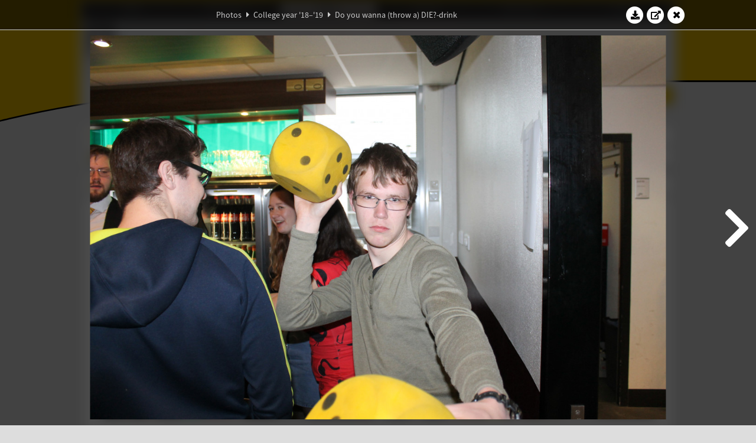

--- FILE ---
content_type: text/html; charset=UTF-8
request_url: https://www.abacus.utwente.nl/album/1009-do-you-wanna-throw-a-die-borrel/155412.html
body_size: 7416
content:
<!DOCTYPE html>
<html lang="en">
<head>
    <title>Do you wanna (throw a) DIE?-drink&mdash;W.S.G. Abacus</title>
    <meta charset="UTF-8">

    <meta name="application-name" content="W.S.G. Abacus">
    <meta name="msapplication-config" content="/browserconfig.xml">
    <meta name="msapplication-TileColor" content="#e6b800">
    <meta name="msapplication-TileImage" content="/build/images/logo144x144.cc22562d.png">
    <meta name="msapplication-navbutton-color" content="#e6b800">
    <meta name="theme-color" content="#E6B800">

    <meta name="apple-mobile-web-app-capable" content="yes">
    <meta name="apple-mobile-web-app-status-bar-style" content="black-translucent">

	    
                            
    <link rel="apple-touch-icon" type="image/png" sizes="57x57" href="/build/images/apple-touch-icon-57x57.936bd1b5.png">
    <link rel="apple-touch-icon" type="image/png" sizes="60x60" href="/build/images/apple-touch-icon-60x60.547b6d1a.png">
    <link rel="apple-touch-icon" type="image/png" sizes="72x72" href="/build/images/apple-touch-icon-72x72.b627ac15.png">
    <link rel="apple-touch-icon" type="image/png" sizes="76x76" href="/build/images/apple-touch-icon-76x76.05ff57c1.png">
    <link rel="apple-touch-icon" type="image/png" sizes="114x114" href="/build/images/apple-touch-icon-114x114.11c8fd93.png">
    <link rel="apple-touch-icon" type="image/png" sizes="120x120" href="/build/images/apple-touch-icon-120x120.c9fdb4b0.png">
    <link rel="apple-touch-icon" type="image/png" sizes="144x144" href="/build/images/apple-touch-icon-144x144.0d9cb8fc.png">
    <link rel="apple-touch-icon" type="image/png" sizes="152x152" href="/build/images/apple-touch-icon-152x152.09d9833f.png">
    <link rel="apple-touch-icon" type="image/png" sizes="180x180" href="/build/images/apple-touch-icon-180x180.b1182a87.png">

    <link rel="icon" type="image/png" sizes="24x24" href="/build/images/logo24x24.0ca544da.png">
    <link rel="icon" type="image/png" sizes="32x32" href="/build/images/logo32x32.8f1b649b.png">
    <link rel="icon" type="image/png" sizes="48x48" href="/build/images/logo48x48.d36cf3e1.png">
    <link rel="icon" type="image/png" sizes="64x64" href="/build/images/logo64x64.958d5817.png">
    <link rel="icon" type="image/png" sizes="96x96" href="/build/images/logo96x96.56f03ebe.png">
    <link rel="icon" type="image/png" sizes="128x128" href="/build/images/logo128x128.b0867273.png">
    <link rel="icon" type="image/png" sizes="160x160" href="/build/images/logo160x160.b0d4da02.png">
    <link rel="icon" type="image/png" sizes="192x192" href="/build/images/logo192x192.f36d0dd4.png">
    <link rel="icon" type="image/png" sizes="194x194" href="/build/images/logo192x192.f36d0dd4.png">
    <link rel="icon" type="image/png" sizes="228x228" href="/build/images/logo228x228.72789462.png">
    <link rel="icon" type="image/png" sizes="16x16" href="/build/images/logo16x16.a597e110.png">
    <meta name="description" content="Website of Wiskundig studiegenootschap Abacus, study association of Applied Mathematics at the University of Twente."/>
    <meta name="keywords" content="abacus, wiskundig studiegenootschap, technische wiskunde, applied mathematics, ewi, universiteit twente, university of twente, wsg, boeken"/>
    <meta name="reply-to" content="board@abacus.utwente.nl">
    <meta name="web_author" content="W.S.G. Abacus">
    <meta name="viewport" content="width=device-width">
    <script type="application/ld+json">
    {
        "contactPoint": [{
            "@type": "ContactPoint",
            "telephone": "+31-53-489-3435",
            "contactType": ["office", "customer service"],
            "availableLanguage": ["English"]
        }]
    }
    </script>
    <script src="/build/79.a3110feb.js"></script><script src="/build/js/intro.e3765381.js"></script>
    
    
    <link href="/include/default_yellow.css" type="text/css" rel="stylesheet">    <link rel="stylesheet" href="/build/font-awesome.min.ae0de415.css">
    <link rel="stylesheet" href="/build/css/intro.c7c59451.css">
        
    <link rel="stylesheet" type="text/css" href="/include/album.css">
    <link rel="stylesheet" type="text/css" href="/include/album_photo_yellow.css?theme=yellow">
        
        
    
        <script type="text/javascript">
        var album_info = [{"num":0,"id":155412,"previous":null,"next":1,"url":"\/album\/1009-do-you-wanna-throw-a-die-drink\/155412.html","albumlink":"\/album\/1009-do-you-wanna-throw-a-die-drink#photo155412","rawalbumlink":"\/album\/1009-do-you-wanna-throw-a-die-drink","toggle_visibility_url":"\/album\/155412\/toggle_public.html","download_photo":"\/album\/1009-do-you-wanna-throw-a-die-drink\/download\/155412.jpg","photoAnchor":"#photo155412","photo":"\/album\/1009-do-you-wanna-throw-a-die-drink\/155412.jpg","srcset":"\/album\/1009-do-you-wanna-throw-a-die-drink\/155412.jpg 1x, \/album\/1009-do-you-wanna-throw-a-die-drink\/155412_2x.jpg 2x","photo_largest":"\/album\/1009-do-you-wanna-throw-a-die-drink\/155412_largest.jpg","width":1245,"height":830,"public":true,"isVideo":false},{"num":1,"id":155413,"previous":0,"next":2,"url":"\/album\/1009-do-you-wanna-throw-a-die-drink\/155413.html","albumlink":"\/album\/1009-do-you-wanna-throw-a-die-drink#photo155413","rawalbumlink":"\/album\/1009-do-you-wanna-throw-a-die-drink","toggle_visibility_url":"\/album\/155413\/toggle_public.html","download_photo":"\/album\/1009-do-you-wanna-throw-a-die-drink\/download\/155413.jpg","photoAnchor":"#photo155413","photo":"\/album\/1009-do-you-wanna-throw-a-die-drink\/155413.jpg","srcset":"\/album\/1009-do-you-wanna-throw-a-die-drink\/155413.jpg 1x, \/album\/1009-do-you-wanna-throw-a-die-drink\/155413_2x.jpg 2x","photo_largest":"\/album\/1009-do-you-wanna-throw-a-die-drink\/155413_largest.jpg","width":1245,"height":830,"public":true,"isVideo":false},{"num":2,"id":155416,"previous":1,"next":3,"url":"\/album\/1009-do-you-wanna-throw-a-die-drink\/155416.html","albumlink":"\/album\/1009-do-you-wanna-throw-a-die-drink#photo155416","rawalbumlink":"\/album\/1009-do-you-wanna-throw-a-die-drink","toggle_visibility_url":"\/album\/155416\/toggle_public.html","download_photo":"\/album\/1009-do-you-wanna-throw-a-die-drink\/download\/155416.jpg","photoAnchor":"#photo155416","photo":"\/album\/1009-do-you-wanna-throw-a-die-drink\/155416.jpg","srcset":"\/album\/1009-do-you-wanna-throw-a-die-drink\/155416.jpg 1x, \/album\/1009-do-you-wanna-throw-a-die-drink\/155416_2x.jpg 2x","photo_largest":"\/album\/1009-do-you-wanna-throw-a-die-drink\/155416_largest.jpg","width":1245,"height":830,"public":true,"isVideo":false},{"num":3,"id":155418,"previous":2,"next":4,"url":"\/album\/1009-do-you-wanna-throw-a-die-drink\/155418.html","albumlink":"\/album\/1009-do-you-wanna-throw-a-die-drink#photo155418","rawalbumlink":"\/album\/1009-do-you-wanna-throw-a-die-drink","toggle_visibility_url":"\/album\/155418\/toggle_public.html","download_photo":"\/album\/1009-do-you-wanna-throw-a-die-drink\/download\/155418.jpg","photoAnchor":"#photo155418","photo":"\/album\/1009-do-you-wanna-throw-a-die-drink\/155418.jpg","srcset":"\/album\/1009-do-you-wanna-throw-a-die-drink\/155418.jpg 1x, \/album\/1009-do-you-wanna-throw-a-die-drink\/155418_2x.jpg 2x","photo_largest":"\/album\/1009-do-you-wanna-throw-a-die-drink\/155418_largest.jpg","width":1245,"height":830,"public":true,"isVideo":false},{"num":4,"id":155423,"previous":3,"next":5,"url":"\/album\/1009-do-you-wanna-throw-a-die-drink\/155423.html","albumlink":"\/album\/1009-do-you-wanna-throw-a-die-drink#photo155423","rawalbumlink":"\/album\/1009-do-you-wanna-throw-a-die-drink","toggle_visibility_url":"\/album\/155423\/toggle_public.html","download_photo":"\/album\/1009-do-you-wanna-throw-a-die-drink\/download\/155423.jpg","photoAnchor":"#photo155423","photo":"\/album\/1009-do-you-wanna-throw-a-die-drink\/155423.jpg","srcset":"\/album\/1009-do-you-wanna-throw-a-die-drink\/155423.jpg 1x, \/album\/1009-do-you-wanna-throw-a-die-drink\/155423_2x.jpg 2x","photo_largest":"\/album\/1009-do-you-wanna-throw-a-die-drink\/155423_largest.jpg","width":1245,"height":830,"public":true,"isVideo":false},{"num":5,"id":155424,"previous":4,"next":6,"url":"\/album\/1009-do-you-wanna-throw-a-die-drink\/155424.html","albumlink":"\/album\/1009-do-you-wanna-throw-a-die-drink#photo155424","rawalbumlink":"\/album\/1009-do-you-wanna-throw-a-die-drink","toggle_visibility_url":"\/album\/155424\/toggle_public.html","download_photo":"\/album\/1009-do-you-wanna-throw-a-die-drink\/download\/155424.jpg","photoAnchor":"#photo155424","photo":"\/album\/1009-do-you-wanna-throw-a-die-drink\/155424.jpg","srcset":"\/album\/1009-do-you-wanna-throw-a-die-drink\/155424.jpg 1x, \/album\/1009-do-you-wanna-throw-a-die-drink\/155424_2x.jpg 2x","photo_largest":"\/album\/1009-do-you-wanna-throw-a-die-drink\/155424_largest.jpg","width":1245,"height":830,"public":true,"isVideo":false},{"num":6,"id":155425,"previous":5,"next":7,"url":"\/album\/1009-do-you-wanna-throw-a-die-drink\/155425.html","albumlink":"\/album\/1009-do-you-wanna-throw-a-die-drink#photo155425","rawalbumlink":"\/album\/1009-do-you-wanna-throw-a-die-drink","toggle_visibility_url":"\/album\/155425\/toggle_public.html","download_photo":"\/album\/1009-do-you-wanna-throw-a-die-drink\/download\/155425.jpg","photoAnchor":"#photo155425","photo":"\/album\/1009-do-you-wanna-throw-a-die-drink\/155425.jpg","srcset":"\/album\/1009-do-you-wanna-throw-a-die-drink\/155425.jpg 1x, \/album\/1009-do-you-wanna-throw-a-die-drink\/155425_2x.jpg 2x","photo_largest":"\/album\/1009-do-you-wanna-throw-a-die-drink\/155425_largest.jpg","width":1245,"height":830,"public":true,"isVideo":false},{"num":7,"id":155427,"previous":6,"next":8,"url":"\/album\/1009-do-you-wanna-throw-a-die-drink\/155427.html","albumlink":"\/album\/1009-do-you-wanna-throw-a-die-drink#photo155427","rawalbumlink":"\/album\/1009-do-you-wanna-throw-a-die-drink","toggle_visibility_url":"\/album\/155427\/toggle_public.html","download_photo":"\/album\/1009-do-you-wanna-throw-a-die-drink\/download\/155427.jpg","photoAnchor":"#photo155427","photo":"\/album\/1009-do-you-wanna-throw-a-die-drink\/155427.jpg","srcset":"\/album\/1009-do-you-wanna-throw-a-die-drink\/155427.jpg 1x, \/album\/1009-do-you-wanna-throw-a-die-drink\/155427_2x.jpg 2x","photo_largest":"\/album\/1009-do-you-wanna-throw-a-die-drink\/155427_largest.jpg","width":1245,"height":830,"public":true,"isVideo":false},{"num":8,"id":155430,"previous":7,"next":9,"url":"\/album\/1009-do-you-wanna-throw-a-die-drink\/155430.html","albumlink":"\/album\/1009-do-you-wanna-throw-a-die-drink#photo155430","rawalbumlink":"\/album\/1009-do-you-wanna-throw-a-die-drink","toggle_visibility_url":"\/album\/155430\/toggle_public.html","download_photo":"\/album\/1009-do-you-wanna-throw-a-die-drink\/download\/155430.jpg","photoAnchor":"#photo155430","photo":"\/album\/1009-do-you-wanna-throw-a-die-drink\/155430.jpg","srcset":"\/album\/1009-do-you-wanna-throw-a-die-drink\/155430.jpg 1x, \/album\/1009-do-you-wanna-throw-a-die-drink\/155430_2x.jpg 2x","photo_largest":"\/album\/1009-do-you-wanna-throw-a-die-drink\/155430_largest.jpg","width":1245,"height":830,"public":true,"isVideo":false},{"num":9,"id":155434,"previous":8,"next":10,"url":"\/album\/1009-do-you-wanna-throw-a-die-drink\/155434.html","albumlink":"\/album\/1009-do-you-wanna-throw-a-die-drink#photo155434","rawalbumlink":"\/album\/1009-do-you-wanna-throw-a-die-drink","toggle_visibility_url":"\/album\/155434\/toggle_public.html","download_photo":"\/album\/1009-do-you-wanna-throw-a-die-drink\/download\/155434.jpg","photoAnchor":"#photo155434","photo":"\/album\/1009-do-you-wanna-throw-a-die-drink\/155434.jpg","srcset":"\/album\/1009-do-you-wanna-throw-a-die-drink\/155434.jpg 1x, \/album\/1009-do-you-wanna-throw-a-die-drink\/155434_2x.jpg 2x","photo_largest":"\/album\/1009-do-you-wanna-throw-a-die-drink\/155434_largest.jpg","width":1245,"height":830,"public":true,"isVideo":false},{"num":10,"id":155435,"previous":9,"next":11,"url":"\/album\/1009-do-you-wanna-throw-a-die-drink\/155435.html","albumlink":"\/album\/1009-do-you-wanna-throw-a-die-drink#photo155435","rawalbumlink":"\/album\/1009-do-you-wanna-throw-a-die-drink","toggle_visibility_url":"\/album\/155435\/toggle_public.html","download_photo":"\/album\/1009-do-you-wanna-throw-a-die-drink\/download\/155435.jpg","photoAnchor":"#photo155435","photo":"\/album\/1009-do-you-wanna-throw-a-die-drink\/155435.jpg","srcset":"\/album\/1009-do-you-wanna-throw-a-die-drink\/155435.jpg 1x, \/album\/1009-do-you-wanna-throw-a-die-drink\/155435_2x.jpg 2x","photo_largest":"\/album\/1009-do-you-wanna-throw-a-die-drink\/155435_largest.jpg","width":1245,"height":830,"public":true,"isVideo":false},{"num":11,"id":155436,"previous":10,"next":12,"url":"\/album\/1009-do-you-wanna-throw-a-die-drink\/155436.html","albumlink":"\/album\/1009-do-you-wanna-throw-a-die-drink#photo155436","rawalbumlink":"\/album\/1009-do-you-wanna-throw-a-die-drink","toggle_visibility_url":"\/album\/155436\/toggle_public.html","download_photo":"\/album\/1009-do-you-wanna-throw-a-die-drink\/download\/155436.jpg","photoAnchor":"#photo155436","photo":"\/album\/1009-do-you-wanna-throw-a-die-drink\/155436.jpg","srcset":"\/album\/1009-do-you-wanna-throw-a-die-drink\/155436.jpg 1x, \/album\/1009-do-you-wanna-throw-a-die-drink\/155436_2x.jpg 2x","photo_largest":"\/album\/1009-do-you-wanna-throw-a-die-drink\/155436_largest.jpg","width":1245,"height":830,"public":true,"isVideo":false},{"num":12,"id":155438,"previous":11,"next":13,"url":"\/album\/1009-do-you-wanna-throw-a-die-drink\/155438.html","albumlink":"\/album\/1009-do-you-wanna-throw-a-die-drink#photo155438","rawalbumlink":"\/album\/1009-do-you-wanna-throw-a-die-drink","toggle_visibility_url":"\/album\/155438\/toggle_public.html","download_photo":"\/album\/1009-do-you-wanna-throw-a-die-drink\/download\/155438.jpg","photoAnchor":"#photo155438","photo":"\/album\/1009-do-you-wanna-throw-a-die-drink\/155438.jpg","srcset":"\/album\/1009-do-you-wanna-throw-a-die-drink\/155438.jpg 1x, \/album\/1009-do-you-wanna-throw-a-die-drink\/155438_2x.jpg 2x","photo_largest":"\/album\/1009-do-you-wanna-throw-a-die-drink\/155438_largest.jpg","width":1245,"height":830,"public":true,"isVideo":false},{"num":13,"id":155439,"previous":12,"next":14,"url":"\/album\/1009-do-you-wanna-throw-a-die-drink\/155439.html","albumlink":"\/album\/1009-do-you-wanna-throw-a-die-drink#photo155439","rawalbumlink":"\/album\/1009-do-you-wanna-throw-a-die-drink","toggle_visibility_url":"\/album\/155439\/toggle_public.html","download_photo":"\/album\/1009-do-you-wanna-throw-a-die-drink\/download\/155439.jpg","photoAnchor":"#photo155439","photo":"\/album\/1009-do-you-wanna-throw-a-die-drink\/155439.jpg","srcset":"\/album\/1009-do-you-wanna-throw-a-die-drink\/155439.jpg 1x, \/album\/1009-do-you-wanna-throw-a-die-drink\/155439_2x.jpg 2x","photo_largest":"\/album\/1009-do-you-wanna-throw-a-die-drink\/155439_largest.jpg","width":1245,"height":830,"public":true,"isVideo":false},{"num":14,"id":155440,"previous":13,"next":15,"url":"\/album\/1009-do-you-wanna-throw-a-die-drink\/155440.html","albumlink":"\/album\/1009-do-you-wanna-throw-a-die-drink#photo155440","rawalbumlink":"\/album\/1009-do-you-wanna-throw-a-die-drink","toggle_visibility_url":"\/album\/155440\/toggle_public.html","download_photo":"\/album\/1009-do-you-wanna-throw-a-die-drink\/download\/155440.jpg","photoAnchor":"#photo155440","photo":"\/album\/1009-do-you-wanna-throw-a-die-drink\/155440.jpg","srcset":"\/album\/1009-do-you-wanna-throw-a-die-drink\/155440.jpg 1x, \/album\/1009-do-you-wanna-throw-a-die-drink\/155440_2x.jpg 2x","photo_largest":"\/album\/1009-do-you-wanna-throw-a-die-drink\/155440_largest.jpg","width":1245,"height":830,"public":true,"isVideo":false},{"num":15,"id":155442,"previous":14,"next":16,"url":"\/album\/1009-do-you-wanna-throw-a-die-drink\/155442.html","albumlink":"\/album\/1009-do-you-wanna-throw-a-die-drink#photo155442","rawalbumlink":"\/album\/1009-do-you-wanna-throw-a-die-drink","toggle_visibility_url":"\/album\/155442\/toggle_public.html","download_photo":"\/album\/1009-do-you-wanna-throw-a-die-drink\/download\/155442.jpg","photoAnchor":"#photo155442","photo":"\/album\/1009-do-you-wanna-throw-a-die-drink\/155442.jpg","srcset":"\/album\/1009-do-you-wanna-throw-a-die-drink\/155442.jpg 1x, \/album\/1009-do-you-wanna-throw-a-die-drink\/155442_2x.jpg 2x","photo_largest":"\/album\/1009-do-you-wanna-throw-a-die-drink\/155442_largest.jpg","width":1245,"height":830,"public":true,"isVideo":false},{"num":16,"id":155443,"previous":15,"next":17,"url":"\/album\/1009-do-you-wanna-throw-a-die-drink\/155443.html","albumlink":"\/album\/1009-do-you-wanna-throw-a-die-drink#photo155443","rawalbumlink":"\/album\/1009-do-you-wanna-throw-a-die-drink","toggle_visibility_url":"\/album\/155443\/toggle_public.html","download_photo":"\/album\/1009-do-you-wanna-throw-a-die-drink\/download\/155443.jpg","photoAnchor":"#photo155443","photo":"\/album\/1009-do-you-wanna-throw-a-die-drink\/155443.jpg","srcset":"\/album\/1009-do-you-wanna-throw-a-die-drink\/155443.jpg 1x, \/album\/1009-do-you-wanna-throw-a-die-drink\/155443_2x.jpg 2x","photo_largest":"\/album\/1009-do-you-wanna-throw-a-die-drink\/155443_largest.jpg","width":1245,"height":830,"public":true,"isVideo":false},{"num":17,"id":155445,"previous":16,"next":18,"url":"\/album\/1009-do-you-wanna-throw-a-die-drink\/155445.html","albumlink":"\/album\/1009-do-you-wanna-throw-a-die-drink#photo155445","rawalbumlink":"\/album\/1009-do-you-wanna-throw-a-die-drink","toggle_visibility_url":"\/album\/155445\/toggle_public.html","download_photo":"\/album\/1009-do-you-wanna-throw-a-die-drink\/download\/155445.jpg","photoAnchor":"#photo155445","photo":"\/album\/1009-do-you-wanna-throw-a-die-drink\/155445.jpg","srcset":"\/album\/1009-do-you-wanna-throw-a-die-drink\/155445.jpg 1x, \/album\/1009-do-you-wanna-throw-a-die-drink\/155445_2x.jpg 2x","photo_largest":"\/album\/1009-do-you-wanna-throw-a-die-drink\/155445_largest.jpg","width":1245,"height":830,"public":true,"isVideo":false},{"num":18,"id":155446,"previous":17,"next":19,"url":"\/album\/1009-do-you-wanna-throw-a-die-drink\/155446.html","albumlink":"\/album\/1009-do-you-wanna-throw-a-die-drink#photo155446","rawalbumlink":"\/album\/1009-do-you-wanna-throw-a-die-drink","toggle_visibility_url":"\/album\/155446\/toggle_public.html","download_photo":"\/album\/1009-do-you-wanna-throw-a-die-drink\/download\/155446.jpg","photoAnchor":"#photo155446","photo":"\/album\/1009-do-you-wanna-throw-a-die-drink\/155446.jpg","srcset":"\/album\/1009-do-you-wanna-throw-a-die-drink\/155446.jpg 1x, \/album\/1009-do-you-wanna-throw-a-die-drink\/155446_2x.jpg 2x","photo_largest":"\/album\/1009-do-you-wanna-throw-a-die-drink\/155446_largest.jpg","width":1245,"height":830,"public":true,"isVideo":false},{"num":19,"id":155447,"previous":18,"next":20,"url":"\/album\/1009-do-you-wanna-throw-a-die-drink\/155447.html","albumlink":"\/album\/1009-do-you-wanna-throw-a-die-drink#photo155447","rawalbumlink":"\/album\/1009-do-you-wanna-throw-a-die-drink","toggle_visibility_url":"\/album\/155447\/toggle_public.html","download_photo":"\/album\/1009-do-you-wanna-throw-a-die-drink\/download\/155447.jpg","photoAnchor":"#photo155447","photo":"\/album\/1009-do-you-wanna-throw-a-die-drink\/155447.jpg","srcset":"\/album\/1009-do-you-wanna-throw-a-die-drink\/155447.jpg 1x, \/album\/1009-do-you-wanna-throw-a-die-drink\/155447_2x.jpg 2x","photo_largest":"\/album\/1009-do-you-wanna-throw-a-die-drink\/155447_largest.jpg","width":1245,"height":830,"public":true,"isVideo":false},{"num":20,"id":155449,"previous":19,"next":21,"url":"\/album\/1009-do-you-wanna-throw-a-die-drink\/155449.html","albumlink":"\/album\/1009-do-you-wanna-throw-a-die-drink#photo155449","rawalbumlink":"\/album\/1009-do-you-wanna-throw-a-die-drink","toggle_visibility_url":"\/album\/155449\/toggle_public.html","download_photo":"\/album\/1009-do-you-wanna-throw-a-die-drink\/download\/155449.jpg","photoAnchor":"#photo155449","photo":"\/album\/1009-do-you-wanna-throw-a-die-drink\/155449.jpg","srcset":"\/album\/1009-do-you-wanna-throw-a-die-drink\/155449.jpg 1x, \/album\/1009-do-you-wanna-throw-a-die-drink\/155449_2x.jpg 2x","photo_largest":"\/album\/1009-do-you-wanna-throw-a-die-drink\/155449_largest.jpg","width":1245,"height":830,"public":true,"isVideo":false},{"num":21,"id":155450,"previous":20,"next":22,"url":"\/album\/1009-do-you-wanna-throw-a-die-drink\/155450.html","albumlink":"\/album\/1009-do-you-wanna-throw-a-die-drink#photo155450","rawalbumlink":"\/album\/1009-do-you-wanna-throw-a-die-drink","toggle_visibility_url":"\/album\/155450\/toggle_public.html","download_photo":"\/album\/1009-do-you-wanna-throw-a-die-drink\/download\/155450.jpg","photoAnchor":"#photo155450","photo":"\/album\/1009-do-you-wanna-throw-a-die-drink\/155450.jpg","srcset":"\/album\/1009-do-you-wanna-throw-a-die-drink\/155450.jpg 1x, \/album\/1009-do-you-wanna-throw-a-die-drink\/155450_2x.jpg 2x","photo_largest":"\/album\/1009-do-you-wanna-throw-a-die-drink\/155450_largest.jpg","width":1245,"height":830,"public":true,"isVideo":false},{"num":22,"id":155451,"previous":21,"next":23,"url":"\/album\/1009-do-you-wanna-throw-a-die-drink\/155451.html","albumlink":"\/album\/1009-do-you-wanna-throw-a-die-drink#photo155451","rawalbumlink":"\/album\/1009-do-you-wanna-throw-a-die-drink","toggle_visibility_url":"\/album\/155451\/toggle_public.html","download_photo":"\/album\/1009-do-you-wanna-throw-a-die-drink\/download\/155451.jpg","photoAnchor":"#photo155451","photo":"\/album\/1009-do-you-wanna-throw-a-die-drink\/155451.jpg","srcset":"\/album\/1009-do-you-wanna-throw-a-die-drink\/155451.jpg 1x, \/album\/1009-do-you-wanna-throw-a-die-drink\/155451_2x.jpg 2x","photo_largest":"\/album\/1009-do-you-wanna-throw-a-die-drink\/155451_largest.jpg","width":1245,"height":830,"public":true,"isVideo":false},{"num":23,"id":155452,"previous":22,"next":24,"url":"\/album\/1009-do-you-wanna-throw-a-die-drink\/155452.html","albumlink":"\/album\/1009-do-you-wanna-throw-a-die-drink#photo155452","rawalbumlink":"\/album\/1009-do-you-wanna-throw-a-die-drink","toggle_visibility_url":"\/album\/155452\/toggle_public.html","download_photo":"\/album\/1009-do-you-wanna-throw-a-die-drink\/download\/155452.jpg","photoAnchor":"#photo155452","photo":"\/album\/1009-do-you-wanna-throw-a-die-drink\/155452.jpg","srcset":"\/album\/1009-do-you-wanna-throw-a-die-drink\/155452.jpg 1x, \/album\/1009-do-you-wanna-throw-a-die-drink\/155452_2x.jpg 2x","photo_largest":"\/album\/1009-do-you-wanna-throw-a-die-drink\/155452_largest.jpg","width":1245,"height":830,"public":true,"isVideo":false},{"num":24,"id":155453,"previous":23,"next":null,"url":"\/album\/1009-do-you-wanna-throw-a-die-drink\/155453.html","albumlink":"\/album\/1009-do-you-wanna-throw-a-die-drink#photo155453","rawalbumlink":"\/album\/1009-do-you-wanna-throw-a-die-drink","toggle_visibility_url":"\/album\/155453\/toggle_public.html","download_photo":"\/album\/1009-do-you-wanna-throw-a-die-drink\/download\/155453.jpg","photoAnchor":"#photo155453","photo":"\/album\/1009-do-you-wanna-throw-a-die-drink\/155453.jpg","srcset":"\/album\/1009-do-you-wanna-throw-a-die-drink\/155453.jpg 1x, \/album\/1009-do-you-wanna-throw-a-die-drink\/155453_2x.jpg 2x","photo_largest":"\/album\/1009-do-you-wanna-throw-a-die-drink\/155453_largest.jpg","width":1245,"height":830,"public":true,"isVideo":false}];
                var current_info = album_info[0];
                var displayPhoto = true;
    </script>
    <script src="/build/runtime.0d883029.js"></script><script src="/build/721.4340aa8f.js"></script><script src="/build/522.2581130a.js"></script><script src="/build/592.40f20982.js"></script><script src="/build/85.2c3d9f50.js"></script><script src="/build/984.a2230062.js"></script><script src="/build/js/jquery.42d351c9.js"></script>
    <script src="/build/js/jquery.detect_swipe.761ff411.js"></script>
    <script type="text/javascript" src="/include/album_slideshow.js"></script>
    </head>

<body>
<div class="top-header"><div class="background"></div><svg width="1000" height="211" viewbox="0 0 1000 211" preserveaspectratio="none" id="flag-svg"><g transform="translate(0,-841.36214)"><path style="fill:#E6B800;fill-opacity:1;stroke:#000000;stroke-width:2.5;stroke-linecap:butt;stroke-linejoin:miter;stroke-miterlimit:4;stroke-dasharray:none;stroke-opacity:1" d="m -6.6470755,998.9613 c -0.2680358,-26.56394 -0.487341,-73.84233 -0.487341,-105.06309 l 0,-56.76498 153.5529665,0.49714 c 84.45414,0.27342 314.78357,0.49723 511.84319,0.49734 l 358.29036,2e-4 0,70.47066 0,70.47066 -206.38853,0.46297 c -209.51573,0.46999 -240.18766,0.82356 -303.62021,3.49981 -44.00714,1.8567 -116.29578,5.99969 -136.85843,7.84376 -2.42163,0.21718 -16.12581,1.40682 -30.45376,2.64365 -125.59514,10.84168 -235.74982,27.48028 -323.943498,48.93098 -10.8750813,2.645 -20.1496438,4.809 -20.6101347,4.809 -0.6134795,0 -0.9675247,-12.9091 -1.3246128,-48.2981 z"></path></g></svg><svg width="100%" id="flag-characters"><text  x="1.859%"  y="4.400%" class="symbol" style="animation-delay: -7.920s">𝜱</text><text  x="5.630%"  y="80.600%" class="symbol" style="animation-delay: -6.140s">Δ</text><text  x="8.901%"  y="78.100%" class="symbol" style="animation-delay: 7.900s">⨂</text><text  x="10.814%"  y="70.600%" class="symbol" style="animation-delay: 5.180s">∅</text><text  x="14.708%"  y="55.400%" class="symbol" style="animation-delay: 4.360s">≼</text><text  x="19.566%"  y="30.500%" class="symbol" style="animation-delay: -0.580s">⫸</text><text  x="22.112%"  y="66.300%" class="symbol" style="animation-delay: -9.820s">ℝ</text><text  x="24.308%"  y="37.800%" class="symbol" style="animation-delay: 6.360s">Γ</text><text  x="28.568%"  y="93.800%" class="symbol" style="animation-delay: 4.480s">∈</text><text  x="31.752%"  y="52.900%" class="symbol" style="animation-delay: -4.480s">Ξ</text><text  x="34.328%"  y="51.200%" class="symbol" style="animation-delay: -1.360s">∑</text><text  x="38.718%"  y="97.800%" class="symbol" style="animation-delay: 9.320s">Ψ</text><text  x="41.839%"  y="18.100%" class="symbol" style="animation-delay: -9.120s">β</text><text  x="44.538%"  y="12.100%" class="symbol" style="animation-delay: -1.700s">α</text><text  x="48.458%"  y="7.200%" class="symbol" style="animation-delay: 9.280s">Θ</text><text  x="50.884%"  y="93.500%" class="symbol" style="animation-delay: 7.240s">π</text><text  x="54.240%"  y="50.300%" class="symbol" style="animation-delay: 3.400s">ℚ</text><text  x="58.481%"  y="65.200%" class="symbol" style="animation-delay: 7.360s">∃</text><text  x="61.964%"  y="15.600%" class="symbol" style="animation-delay: -4.040s">ξ</text><text  x="66.238%"  y="82.900%" class="symbol" style="animation-delay: 6.840s">∀</text><text  x="68.298%"  y="73.800%" class="symbol" style="animation-delay: 8.020s">∂</text><text  x="71.702%"  y="8.600%" class="symbol" style="animation-delay: -6.920s">√</text><text  x="73.948%"  y="19.500%" class="symbol" style="animation-delay: 3.580s">∾</text><text  x="77.916%"  y="6.300%" class="symbol" style="animation-delay: 8.880s">∮</text><text  x="82.092%"  y="92.400%" class="symbol" style="animation-delay: -2.940s">⊆</text><text  x="85.663%"  y="3.600%" class="symbol" style="animation-delay: -2.720s">⊻</text><text  x="87.936%"  y="91.600%" class="symbol" style="animation-delay: 6.700s">ℵ</text><text  x="92.267%"  y="94.700%" class="symbol" style="animation-delay: -6.660s">∢</text><text  x="95.870%"  y="33.300%" class="symbol" style="animation-delay: 5.760s">∞</text><text  x="97.556%"  y="4.900%" class="symbol" style="animation-delay: 3.180s">≝</text></svg></div><div id="body" class="hidden"><header class="header"><a href="/"><img class="logo" src="/build/images/logo_94.f4eb0961.png" srcset="/build/images/logo_94.f4eb0961.png 1x, /build/images/logo_188.f1a0407f.png 2x" alt="Abacus-logo"></a><div class="overlay"><div id="flag"><a href="/"><span id="flag_text">Wiskundig Studiegenootschap<span class="abacus-text"> Abacus</span></span><span id="flag_text_mobile">W.S.G. Abacus</span></a></div><div id="top_login"><span class="login-button"><div style="display:flex; align-items: center; justify-content: center" ><a href = "/login"><span class="fas fa-question-circle"></span></a><div style="width:5px"></div><form action="/login_surf" method="post" class="login-form"><button type="submit" class="submit" name="submit"><span style="margin: 0 auto;" class="fas fa-user fa-icon" alt="Log in:"></span> Log in          </button></form></div></span></div></div><input type="checkbox" id="checkbox_menu_mobile"><label for="checkbox_menu_mobile" id="button_menu_mobile" class="hamburger"><span></span><span></span><span></span><span></span></label><div id="menubar"><div id="menu"><a href="/">Home</a><div class="menu-dropdown-container"><a id="56vo" href="/association/"
                    class="menu-dropdown-toggle">
                    Association                    <span class="fas fa-caret-down"></span></a><div class="menu-dropdown"><a href="/association/">About</a><a href="/board/current.html">Board</a><a href="/committee/">Committees</a><a href="/calendar">Calendar</a></div></div><a href="/association/" class="mobile-only">Association</a><a href="/board/current.html" class="mobile-only">Board</a><a href="/committee/" class="mobile-only">Committees</a><a href="/calendar" class="mobile-only">Calendar</a><a href="/album/" id="menuselected">Photos</a><a href="/partner/" >Partners</a><div class="menu-dropdown-container"><a id="56vo" href="/education/"
                    class="menu-dropdown-toggle">
                    Education                    <span class="fas fa-caret-down"></span></a><div class="menu-dropdown"><a href="/education/">About</a><a href="/education/book_sale/">Book sales</a><a href="/education/contact/">Contact persons</a><a href="/exam/">Exams</a></div></div><a href="/education/" class="mobile-only">Education</a><a href="/education/book_sale/" class="mobile-only">Book sales</a><a href="/education/contact/" class="mobile-only">Educational contacts</a><a href="/exam/" class="mobile-only">Exams</a><a href="/contact.html">Contact</a><div class="mobile-spacer"></div><span class="mobile-only" style="height: 40px;"><span class="login-button"><div style="display:flex; align-items: center; justify-content: center" ><a href = "/login"><span class="fas fa-question-circle"></span></a><div style="width:5px"></div><form action="/login_surf" method="post" class="login-form"><button type="submit" class="submit" name="submit"><span style="margin: 0 auto;" class="fas fa-user fa-icon" alt="Log in:"></span> Log in          </button></form></div></span></span></div></div><div class="clear"></div></header>
    <div id="main">
        <h1><a href="/album/">Photos</a>
<span class="fas fa-caret-right"></span>
<a href="/album/year_2018.html">College year '18–'19</a>
<span class="fas fa-caret-right"></span>
Do you wanna (throw a) DIE?-drink
</h1>

<div class="container">
    <a href="/calendar/2127-home-made-wednesday/">
        <span class="fas fa-calendar-alt"></span>
        Home Made Wednesday
    </a>
</div>

<h1>03 April 2019</h1>
<div class="container thumb-container">
<div class="image_thumb"><a id="photo155412" href="/album/1009-do-you-wanna-throw-a-die-drink/155412.html" data-id="155412"><img class="photo" src="/album/1009-do-you-wanna-throw-a-die-drink/thumb_155412.jpg" srcset="/album/1009-do-you-wanna-throw-a-die-drink/thumb_155412.jpg 1x, /album/1009-do-you-wanna-throw-a-die-drink/thumb_155412_2x.jpg 2x"></a></div><div class="image_thumb"><a id="photo155413" href="/album/1009-do-you-wanna-throw-a-die-drink/155413.html" data-id="155413"><img class="photo" src="/album/1009-do-you-wanna-throw-a-die-drink/thumb_155413.jpg" srcset="/album/1009-do-you-wanna-throw-a-die-drink/thumb_155413.jpg 1x, /album/1009-do-you-wanna-throw-a-die-drink/thumb_155413_2x.jpg 2x"></a></div><div class="image_thumb"><a id="photo155416" href="/album/1009-do-you-wanna-throw-a-die-drink/155416.html" data-id="155416"><img class="photo" src="/album/1009-do-you-wanna-throw-a-die-drink/thumb_155416.jpg" srcset="/album/1009-do-you-wanna-throw-a-die-drink/thumb_155416.jpg 1x, /album/1009-do-you-wanna-throw-a-die-drink/thumb_155416_2x.jpg 2x"></a></div><div class="image_thumb"><a id="photo155418" href="/album/1009-do-you-wanna-throw-a-die-drink/155418.html" data-id="155418"><img class="photo" src="/album/1009-do-you-wanna-throw-a-die-drink/thumb_155418.jpg" srcset="/album/1009-do-you-wanna-throw-a-die-drink/thumb_155418.jpg 1x, /album/1009-do-you-wanna-throw-a-die-drink/thumb_155418_2x.jpg 2x"></a></div><div class="image_thumb"><a id="photo155423" href="/album/1009-do-you-wanna-throw-a-die-drink/155423.html" data-id="155423"><img class="photo" src="/album/1009-do-you-wanna-throw-a-die-drink/thumb_155423.jpg" srcset="/album/1009-do-you-wanna-throw-a-die-drink/thumb_155423.jpg 1x, /album/1009-do-you-wanna-throw-a-die-drink/thumb_155423_2x.jpg 2x"></a></div><div class="image_thumb"><a id="photo155424" href="/album/1009-do-you-wanna-throw-a-die-drink/155424.html" data-id="155424"><img class="photo" src="/album/1009-do-you-wanna-throw-a-die-drink/thumb_155424.jpg" srcset="/album/1009-do-you-wanna-throw-a-die-drink/thumb_155424.jpg 1x, /album/1009-do-you-wanna-throw-a-die-drink/thumb_155424_2x.jpg 2x"></a></div><div class="image_thumb"><a id="photo155425" href="/album/1009-do-you-wanna-throw-a-die-drink/155425.html" data-id="155425"><img class="photo" src="/album/1009-do-you-wanna-throw-a-die-drink/thumb_155425.jpg" srcset="/album/1009-do-you-wanna-throw-a-die-drink/thumb_155425.jpg 1x, /album/1009-do-you-wanna-throw-a-die-drink/thumb_155425_2x.jpg 2x"></a></div><div class="image_thumb"><a id="photo155427" href="/album/1009-do-you-wanna-throw-a-die-drink/155427.html" data-id="155427"><img class="photo" src="/album/1009-do-you-wanna-throw-a-die-drink/thumb_155427.jpg" srcset="/album/1009-do-you-wanna-throw-a-die-drink/thumb_155427.jpg 1x, /album/1009-do-you-wanna-throw-a-die-drink/thumb_155427_2x.jpg 2x"></a></div><div class="image_thumb"><a id="photo155430" href="/album/1009-do-you-wanna-throw-a-die-drink/155430.html" data-id="155430"><img class="photo" src="/album/1009-do-you-wanna-throw-a-die-drink/thumb_155430.jpg" srcset="/album/1009-do-you-wanna-throw-a-die-drink/thumb_155430.jpg 1x, /album/1009-do-you-wanna-throw-a-die-drink/thumb_155430_2x.jpg 2x"></a></div><div class="image_thumb"><a id="photo155434" href="/album/1009-do-you-wanna-throw-a-die-drink/155434.html" data-id="155434"><img class="photo" src="/album/1009-do-you-wanna-throw-a-die-drink/thumb_155434.jpg" srcset="/album/1009-do-you-wanna-throw-a-die-drink/thumb_155434.jpg 1x, /album/1009-do-you-wanna-throw-a-die-drink/thumb_155434_2x.jpg 2x"></a></div><div class="image_thumb"><a id="photo155435" href="/album/1009-do-you-wanna-throw-a-die-drink/155435.html" data-id="155435"><img class="photo" src="/album/1009-do-you-wanna-throw-a-die-drink/thumb_155435.jpg" srcset="/album/1009-do-you-wanna-throw-a-die-drink/thumb_155435.jpg 1x, /album/1009-do-you-wanna-throw-a-die-drink/thumb_155435_2x.jpg 2x"></a></div><div class="image_thumb"><a id="photo155436" href="/album/1009-do-you-wanna-throw-a-die-drink/155436.html" data-id="155436"><img class="photo" src="/album/1009-do-you-wanna-throw-a-die-drink/thumb_155436.jpg" srcset="/album/1009-do-you-wanna-throw-a-die-drink/thumb_155436.jpg 1x, /album/1009-do-you-wanna-throw-a-die-drink/thumb_155436_2x.jpg 2x"></a></div><div class="image_thumb"><a id="photo155438" href="/album/1009-do-you-wanna-throw-a-die-drink/155438.html" data-id="155438"><img class="photo" src="/album/1009-do-you-wanna-throw-a-die-drink/thumb_155438.jpg" srcset="/album/1009-do-you-wanna-throw-a-die-drink/thumb_155438.jpg 1x, /album/1009-do-you-wanna-throw-a-die-drink/thumb_155438_2x.jpg 2x"></a></div><div class="image_thumb"><a id="photo155439" href="/album/1009-do-you-wanna-throw-a-die-drink/155439.html" data-id="155439"><img class="photo" src="/album/1009-do-you-wanna-throw-a-die-drink/thumb_155439.jpg" srcset="/album/1009-do-you-wanna-throw-a-die-drink/thumb_155439.jpg 1x, /album/1009-do-you-wanna-throw-a-die-drink/thumb_155439_2x.jpg 2x"></a></div><div class="image_thumb"><a id="photo155440" href="/album/1009-do-you-wanna-throw-a-die-drink/155440.html" data-id="155440"><img class="photo" src="/album/1009-do-you-wanna-throw-a-die-drink/thumb_155440.jpg" srcset="/album/1009-do-you-wanna-throw-a-die-drink/thumb_155440.jpg 1x, /album/1009-do-you-wanna-throw-a-die-drink/thumb_155440_2x.jpg 2x"></a></div><div class="image_thumb"><a id="photo155442" href="/album/1009-do-you-wanna-throw-a-die-drink/155442.html" data-id="155442"><img class="photo" src="/album/1009-do-you-wanna-throw-a-die-drink/thumb_155442.jpg" srcset="/album/1009-do-you-wanna-throw-a-die-drink/thumb_155442.jpg 1x, /album/1009-do-you-wanna-throw-a-die-drink/thumb_155442_2x.jpg 2x"></a></div><div class="image_thumb"><a id="photo155443" href="/album/1009-do-you-wanna-throw-a-die-drink/155443.html" data-id="155443"><img class="photo" src="/album/1009-do-you-wanna-throw-a-die-drink/thumb_155443.jpg" srcset="/album/1009-do-you-wanna-throw-a-die-drink/thumb_155443.jpg 1x, /album/1009-do-you-wanna-throw-a-die-drink/thumb_155443_2x.jpg 2x"></a></div><div class="image_thumb"><a id="photo155445" href="/album/1009-do-you-wanna-throw-a-die-drink/155445.html" data-id="155445"><img class="photo" src="/album/1009-do-you-wanna-throw-a-die-drink/thumb_155445.jpg" srcset="/album/1009-do-you-wanna-throw-a-die-drink/thumb_155445.jpg 1x, /album/1009-do-you-wanna-throw-a-die-drink/thumb_155445_2x.jpg 2x"></a></div><div class="image_thumb"><a id="photo155446" href="/album/1009-do-you-wanna-throw-a-die-drink/155446.html" data-id="155446"><img class="photo" src="/album/1009-do-you-wanna-throw-a-die-drink/thumb_155446.jpg" srcset="/album/1009-do-you-wanna-throw-a-die-drink/thumb_155446.jpg 1x, /album/1009-do-you-wanna-throw-a-die-drink/thumb_155446_2x.jpg 2x"></a></div><div class="image_thumb"><a id="photo155447" href="/album/1009-do-you-wanna-throw-a-die-drink/155447.html" data-id="155447"><img class="photo" src="/album/1009-do-you-wanna-throw-a-die-drink/thumb_155447.jpg" srcset="/album/1009-do-you-wanna-throw-a-die-drink/thumb_155447.jpg 1x, /album/1009-do-you-wanna-throw-a-die-drink/thumb_155447_2x.jpg 2x"></a></div><div class="image_thumb"><a id="photo155449" href="/album/1009-do-you-wanna-throw-a-die-drink/155449.html" data-id="155449"><img class="photo" src="/album/1009-do-you-wanna-throw-a-die-drink/thumb_155449.jpg" srcset="/album/1009-do-you-wanna-throw-a-die-drink/thumb_155449.jpg 1x, /album/1009-do-you-wanna-throw-a-die-drink/thumb_155449_2x.jpg 2x"></a></div><div class="image_thumb"><a id="photo155450" href="/album/1009-do-you-wanna-throw-a-die-drink/155450.html" data-id="155450"><img class="photo" src="/album/1009-do-you-wanna-throw-a-die-drink/thumb_155450.jpg" srcset="/album/1009-do-you-wanna-throw-a-die-drink/thumb_155450.jpg 1x, /album/1009-do-you-wanna-throw-a-die-drink/thumb_155450_2x.jpg 2x"></a></div><div class="image_thumb"><a id="photo155451" href="/album/1009-do-you-wanna-throw-a-die-drink/155451.html" data-id="155451"><img class="photo" src="/album/1009-do-you-wanna-throw-a-die-drink/thumb_155451.jpg" srcset="/album/1009-do-you-wanna-throw-a-die-drink/thumb_155451.jpg 1x, /album/1009-do-you-wanna-throw-a-die-drink/thumb_155451_2x.jpg 2x"></a></div><div class="image_thumb"><a id="photo155452" href="/album/1009-do-you-wanna-throw-a-die-drink/155452.html" data-id="155452"><img class="photo" src="/album/1009-do-you-wanna-throw-a-die-drink/thumb_155452.jpg" srcset="/album/1009-do-you-wanna-throw-a-die-drink/thumb_155452.jpg 1x, /album/1009-do-you-wanna-throw-a-die-drink/thumb_155452_2x.jpg 2x"></a></div><div class="image_thumb"><a id="photo155453" href="/album/1009-do-you-wanna-throw-a-die-drink/155453.html" data-id="155453"><img class="photo" src="/album/1009-do-you-wanna-throw-a-die-drink/thumb_155453.jpg" srcset="/album/1009-do-you-wanna-throw-a-die-drink/thumb_155453.jpg 1x, /album/1009-do-you-wanna-throw-a-die-drink/thumb_155453_2x.jpg 2x"></a></div></div>
        <div class="clear"></div>
    </div>
</div><div style="clear:both;"><footer class="main-footer bg-dark text-white py-3 mt-3"><div class="container"><div class="row vcard"><div class="column"><strong><a class="org url text-white" href="/contact.html"><span class="green">W.S.G. Abacus</span></a></strong><br><span class="adr"><span class="extended-address">Zilverling E203</span><br><span class="street-address">Drienerlolaan 5</span><br><span class="postal-code">7522NB </span><span class="locality">Enschede</span><br></span></div><div class="column"><span class="fas fa-clock fa-fw"></span>&nbsp;&nbsp;Monday-Friday, 08:30-16:30<br><span class="fab fa-whatsapp fa-fw"></span>&nbsp;&nbsp;<a class="tel text-white" href="https://wa.me/31612936987">
                        +31 (0)6 1293 6987
                    </a><br><span class="fas fa-phone fa-fw"></span>&nbsp;&nbsp;<a class="tel text-white" href="tel:+31534893435">
                        +31 (0)53 489 3435
                    </a><br><span class="fas fa-envelope fa-fw"></span>&nbsp;&nbsp;
                    <a class="email text-white" href="mailto:board@abacus.utwente.nl">board@abacus.utwente.nl</a></div><div class="column"><a class="text-white url" href="https://www.youtube.com/@w.s.g.abacus/" target="_blank"><i class="fab fa-fw fa-youtube" aria-hidden="true"></i>&nbsp;&nbsp;YouTube
                    </a><br><a class="text-white url" href="https://www.linkedin.com/company/wsgabacus/" target="_blank"><i class="fab fa-fw fa-linkedin" aria-hidden="true"></i>&nbsp;&nbsp;LinkedIn
                    </a><br><a class="text-white url" href="https://www.instagram.com/wsgabacus/" target="_blank"><i class="fab fa-fw fa-instagram" aria-hidden="true"></i>&nbsp;&nbsp;Instagram
                    </a><br><a class="text-white url" href="/privacy.html" target="_blank"><i class="fas fa-user-secret" aria-hidden="true"></i>&nbsp;&nbsp;Privacy Policy
                    </a><br></div><div class="column"><div class="partner_banner"><a href="https://www.asml.com/careers"><img src="/upload/partner/2.jpeg" srcset="/upload/partner/2.jpeg 1x, /upload/partner/2_2x.jpeg 2x" alt="Partner: ASML"></a></div></div></div><p class="text-center mt-3 mb-2"><sub>
                    &copy; 2026 W.S.G Abacus.
                </sub></p></div></footer></div>
    



<script src="/js/headroom.min.js"></script>
<script type="application/javascript">
    var myElement = document.querySelector("header");
    var headroom  = new Headroom(myElement);
    headroom.init();
</script>
<div id="popupcontent" class="active">
    <div id="titlebar">
        <div id="title">
            <div id="title_buttons">
                <a id="close" href="/album/1009-do-you-wanna-throw-a-die-drink#photo155412" title="Close"><span class="fa-stack"><span class="fas fa-circle fa-stack-2x"></span><span class="fas fa-times fa-stack-1x icon-foreground"></span></span></a>
                                    <a id="viewNewTab" href="/album/1009-do-you-wanna-throw-a-die-drink/155412_largest.jpg" title="View this photo in a new tab" target="_blank"><span class="fa-stack"><span class="fas fa-circle fa-stack-2x"></span><span class="fas fa-external-link-alt fa-stack-1x icon-foreground"></span></span></a>
                    <a id="download" href="/album/1009-do-you-wanna-throw-a-die-drink/download/155412.jpg" title="Download this photo" target="_self"><span class="fa-stack"><span class="fas fa-circle fa-stack-2x"></span><span class="fas fa-download fa-stack-1x icon-foreground"></span></span></a>
                                            </div>
            <div id="title_text">
                <a href="/album/">Photos</a>
                <span class="fas fa-caret-right"></span>
                <a href="/album/year_2018.html">College year '18–'19</a>
                <span class="fas fa-caret-right"></span>
                <a id="albumlink" href="/album/1009-do-you-wanna-throw-a-die-drink#photo155412">Do you wanna (throw a) DIE?-drink</a>
            </div>
        </div>
    </div>
    <div id="photo_box">
        <div id="photo">
                            <img id="photo_img" src="/album/1009-do-you-wanna-throw-a-die-drink/155412.jpg" srcset="/album/1009-do-you-wanna-throw-a-die-drink/155412.jpg 1x, /album/1009-do-you-wanna-throw-a-die-drink/155412_2x.jpg 2x" width="1245" height="830" alt="Do&#x20;you&#x20;wanna&#x20;&#x28;throw&#x20;a&#x29;&#x20;DIE&#x3F;-drink">
                        <a id="previous" class="hidden">
                <span class="fas fa-chevron-left" alt="previous"></span>
            </a>
            <a id="next" href="/album/1009-do-you-wanna-throw-a-die-drink/155413.html">
                <span class="fas fa-chevron-right" alt="next"></span>
            </a>
        </div>
    </div>
</div>

</body>
</html>
